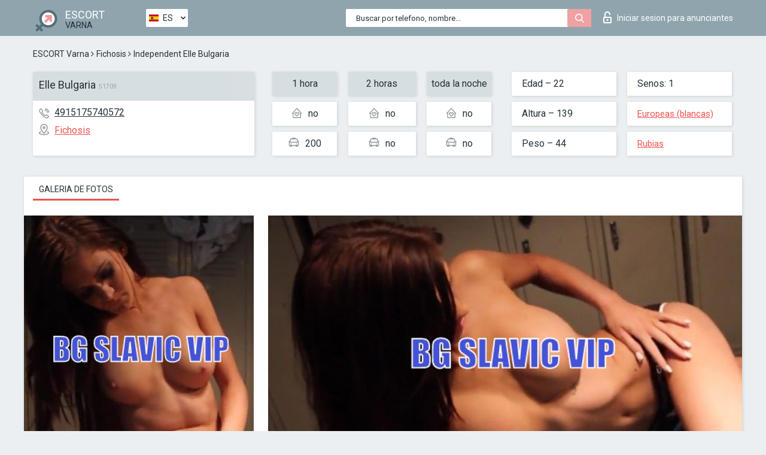

--- FILE ---
content_type: text/html; charset=UTF-8;
request_url: https://escortsitevarna.com/es/elle-bulgaria/
body_size: 6492
content:
<!DOCTYPE html>
<html lang="es">
<head>
	<meta http-equiv=Content-Type content="text/html;charset=UTF-8" />
	<meta http-equiv="X-UA-Compatible" content="IE=edge" />
	<meta name="viewport" content="width=device-width, minimum-scale=1, maximum-scale=1" />
	
	<title>Escorts Elle Bulgaria, número de teléfono: 4915175740572, ciudad Varna, barrio Fichosis</title>
	<meta name="description" content="Escorts Elle Bulgaria con el móvil 4915175740572 está lista para cumplir todos sus deseos durante la visita, 80% de descuento en todos los servicios">
	<!--Language-->
	<link rel="alternate" hreflang="x-default" href="https://escortsitevarna.com/elle-bulgaria/" />
	<link rel="alternate" hreflang="en" href="https://escortsitevarna.com/elle-bulgaria/" />
	<link rel="alternate" hreflang="pt" href="https://escortsitevarna.com/pt/elle-bulgaria/" />
	<link rel="alternate" hreflang="fr" href="https://escortsitevarna.com/fr/elle-bulgaria/" />
	<link rel="alternate" hreflang="es" href="https://escortsitevarna.com/es/elle-bulgaria/" />
	<link rel="alternate" hreflang="de" href="https://escortsitevarna.com/de/elle-bulgaria/" />
	<link rel="alternate" hreflang="ru" href="https://escortsitevarna.com/ru/elle-bulgaria/" />
	<link rel="canonical" href="https://escortsitevarna.com/es/elle-bulgaria/">
	<!-- different favicon -->
	<link rel="shortcut icon" href="/site1/favicons/favicon.ico" type="image/x-icon" />
	<link rel="apple-touch-icon" href="/site1/favicons/apple-touch-icon.png" />
	<link rel="apple-touch-icon" sizes="57x57" href="/site1/favicons/apple-touch-icon-57x57.png" />
	<link rel="apple-touch-icon" sizes="72x72" href="/site1/favicons/apple-touch-icon-72x72.png" />
	<link rel="apple-touch-icon" sizes="76x76" href="/site1/favicons/apple-touch-icon-76x76.png" />
	<link rel="apple-touch-icon" sizes="114x114" href="/site1/favicons/apple-touch-icon-114x114.png" />
	<link rel="apple-touch-icon" sizes="120x120" href="/site1/favicons/apple-touch-icon-120x120.png" />
	<link rel="apple-touch-icon" sizes="144x144" href="/site1/favicons/apple-touch-icon-144x144.png" />
	<link rel="apple-touch-icon" sizes="152x152" href="/site1/favicons/apple-touch-icon-152x152.png" />
	<link rel="apple-touch-icon" sizes="180x180" href="/site1/favicons/apple-touch-icon-180x180.png" />
	<!--/ different favicon -->
	

	<!--[if IE]><script src="//cdnjs.cloudflare.com/ajax/libs/html5shiv/3.7.3/html5shiv.min.js"></script><![endif]-->
	<link rel="stylesheet" type="text/css" href="/site1/css/app.min.css" />
</head>

<body class="home">
	<!-- header -->
	<div class="up-wrap">
		<div class="up-box">&#8963;</div>
	</div>
	<header id="header" class="header">
		<!-- top -->
		<div class="header-top">
			<div class="container">
				<!-- logo -->
				<a href="/es/" class="logo">
					<img src="/site1/images/logo.png" class="logo__img" alt="logo">
					<span class="logo__text">
						ESCORT<br>
						<i>Varna</i>
					</span>
				</a>
				<div class="local ">
	                <!-- lang -->
	                <div class="lang_dropdown">
	                    <div class="lang_dropbtn lang_es">ES</div>
	                    	                    <div class="lang_dropdown-content">
	                        	                        	                     	<a class="lang_en lngs" href="https://escortsitevarna.com/elle-bulgaria/">EN</a>
	                        	                        	                        	                     	<a class="lang_pt lngs" href="https://escortsitevarna.com/pt/elle-bulgaria/">PT</a>
	                        	                        	                        	                     	<a class="lang_fr lngs" href="https://escortsitevarna.com/fr/elle-bulgaria/">FR</a>
	                        	                        	                        	                        	                        	                        	                     	<a class="lang_de lngs" href="https://escortsitevarna.com/de/elle-bulgaria/">DE</a>
	                        	                        	                        	                     	<a class="lang_ru lngs" href="https://escortsitevarna.com/ru/elle-bulgaria/">RU</a>
	                        	                        	                    </div>
	                    	                </div>
	                <!-- end lang -->
      			</div>
				<!-- login -->
				<a href="/user.php?lang=es" class="login"><i class="icon icon-lock"></i>Iniciar sesion <span>para anunciantes</span></a>
				<!-- form -->
				<button class="toggle-search" type="button">
					<img src="/site1/images/search.svg" class="icon-search-lg" alt="search">
				</button>

				<div id="form-search" class="form-search topsearch  topsearch2">
					<button type="submit" class="btn-search"><i class="icon icon-search"></i>
					</button>
					<input type="text" class="form-search__input topsearch" name="topsearch" placeholder="Buscar por telefono, nombre...">
				</div>
			</div>
		</div>

				<script type="text/javascript">
			var isAjaxCalled= true;
		</script>
			</header>

	<main class="wrapper">
<section>
  <div class="container">
    <div class="row">
      <!-- breadcrumbs -->
      <div class="breadcrumbs clearfix">
          <!-- ALL PAGES BREADCRUMBS -->
          <ul class="breadcrumbs-list">
         <li class="breadcrumbs-list__item"><a href="/es/" class="breadcrumbs__item_link link">ESCORT Varna</a> <i class="fa fa-angle-right" aria-hidden="true"></i> </li> <li class="breadcrumbs-list__item"><a href="/es/location-fichosis/" class="breadcrumbs__item_link link">Fichosis</a> <i class="fa fa-angle-right" aria-hidden="true"></i> </li> <li class="breadcrumbs-list__item breadcrumbs__item_current ">Independent Elle Bulgaria</li>
          </ul>
      </div>

      <!-- card-info -->
      <div class="card-info">
          <div class="row">
            <!-- item -->
            <div class="card-info-item">
              <!-- info -->
              <div class="info info_main">
                <div class="info-header">
                  <div class="info-header__name"><h1>Elle Bulgaria<span>51709</span></h1></div>
                </div>
                <div class="info-body">
                  <!-- list -->
                  <div class="info-list">
                    <div class="info-list-item">
                      <i class="icon icon-phone"></i><a href="tel:4915175740572">4915175740572</a>
                    </div>
                                        <div class="info-list-item">
                      <a href="/es/location-fichosis/"> <i class="icon icon-local"></i>Fichosis</a>
                    </div>
                    
                                      </div>
                                  </div>
              </div>
            </div>

            <!-- item  PRICE-->
            <div class="card-info-item">
              <div class="row">
                <ul class="price-list">
                  <li><span class="bg-gray">1 hora</span>
                  </li>
                  <li><i class="icon icon-love-house"></i>no</li>
                  <li><i class="icon icon-car-sm"></i>200</li>
                </ul>
                <ul class="price-list">
                  <li><span class="bg-gray">2 horas</span>
                  </li>
                  <li><i class="icon icon-love-house"></i>no</li>
                  <li><i class="icon icon-car-sm"></i>no</li>
                </ul>
                <ul class="price-list">
                  <li><span class="bg-gray">toda la noche</span>
                  </li>
                  <li><i class="icon icon-love-house"></i>no</li>
                  <li><i class="icon icon-car-sm"></i>no</li>
                </ul>
              </div>
            </div>

            <!-- item  data-->
            <div class="card-info-item">
              <div class="row">
                <ul class="data-list">
                  <li>Edad – 22</li>
                  <li>Altura – 139</li>
                  <li>Peso – 44</li>
                </ul>
                <ul class="data-list">
                  <li>Senos: 1</li>
                  <li>
                  <a href="/es/nation-european-white/"  rel="nofollow">Europeas (blancas)</a></li>
                  <li><a href="/es/blonde/"  rel="nofollow">Rubias</a></li>
                </ul>
              </div>
            </div>
          </div>
      </div>

      <!-- slider -->
      <section id="slider" class="slider">
          <div class="info">
            <ul id="tabs" class="nav nav-tabs info-title">
              <li class="nav-item active">
                <a href="#photo" data-toggle="tab" rel="nofollow"> Galeria de fotos</a>
              </li>
                          </ul>
            <!-- content -->
            <div class="tab-content info_content">
              <div class="tab-pane active" id="photo">


                <!-- gallery -->
                <div id="gallery" class="slider__gallery gallery allphotos">
                  <div class="allphotos">
                    <div class="formphotos">
                    <div>
                                          <a title="" href="/big/51709/268684.jpg" class="big"><img src="/medium/51709/268684.jpg" alt="Elle Bulgaria" /></a>
                                          <a title="" href="/big/51709/268683.jpg" class="big"><img src="/medium/51709/268683.jpg" alt="Elle Bulgaria" /></a>
                                          <a title="" href="/big/51709/268682.jpg" class="big"><img src="/medium/51709/268682.jpg" alt="Elle Bulgaria" /></a>
                                        </div>
                    </div>
                  </div>
                </div>



                <!-- gallery mobile -->
                <div id="gallery-mobile" class="gallery-mobile">
                  
                                        <img src="/medium/51709/268684.jpg" alt="Elle Bulgaria"/>
                      <div class="gallery-hidden">
                    
                    
                  
                                        <img src="/medium/51709/268683.jpg" alt="Elle Bulgaria"/>
                    
                    
                  
                                        <img src="/medium/51709/268682.jpg" alt="Elle Bulgaria"/>
                    
                                          </div><!--/ gallery-hidden-->
                      <button id="button-gallery" class="btn btn_red" type="button">Mostrar mas fotos</button>
                      <input type="hidden" name="show_text_btn" value="Mostrar mas fotos">
                      <input type="hidden" name="hide_text_btn" value="Ocultar fotos">                
                    
                                  </div>
              </div>

              
            </div>
          </div>
      </section>

      <section class="service clearfix">
          <div class="row">
            <div class="col-xs-12 col-md-8">
              <!-- Услуги-->
              <!--noindex-->
              <div class="info">
                <div class="info-header">Servicios</div>
                <div class="info-body info-body_service clearfix">
                  <!-- list -->
                  <div class="service-list">
                    <!-- links -->
                                                                                                                <!-- sex -->
                                                <ul class="link-list">
                                                    <li class="link-list__title">Sexo</li>
                                                                                                            <li class="link-list__item link-list__item_active"><a href="/es/service-classic-sex/" rel="nofollow">Clásico sexo</a>
                                                        </li>
                                                                                                            <li class="link-list__item "><a href="/es/service-a-level/" rel="nofollow">Un nivel</a>
                                                        </li>
                                                                                                            <li class="link-list__item "><a href="/es/service-owo-oral-without-condom/" rel="nofollow">OWO - oral sin condón</a>
                                                        </li>
                                                                                                            <li class="link-list__item "><a href="/es/service-group-sex/" rel="nofollow">Sexo grupal</a>
                                                        </li>
                                                                                                            <li class="link-list__item "><a href="/es/service-double-penetration/" rel="nofollow">Doble penetración</a>
                                                        </li>
                                                                                                            <li class="link-list__item "><a href="/es/service-toys/" rel="nofollow">Juguetes</a>
                                                        </li>
                                                                                                            <li class="link-list__item "><a href="/es/service-fetish/" rel="nofollow">Fetiche</a>
                                                        </li>
                                                                                                    </ul>
                                                                                                                                                                                                                                                                                                                                                                                                                                                                                                                                                                                                                                                                                                                                                                                                                                                                        
                                                                                                                                                                                                                                                                                                                                                                                                                                                                                                                                                                                                                                                                                                                                                <!-- Additionally -->
                                                <ul class="link-list">
                                                    <li class="link-list__title">Adicionalmente</li>
                                                                                                            <li class="link-list__item "><a href="/es/service-escort/" rel="nofollow">Escolta</a>
                                                        </li>
                                                                                                            <li class="link-list__item "><a href="/es/service-photography/" rel="nofollow">Fotografía</a>
                                                        </li>
                                                                                                            <li class="link-list__item "><a href="/es/service-there-is-a-young-man-for-a-couple/" rel="nofollow">Hay un hombre joven por pareja</a>
                                                        </li>
                                                                                                            <li class="link-list__item "><a href="/es/service-couples/" rel="nofollow">Parejas</a>
                                                        </li>
                                                                                                            <li class="link-list__item "><a href="/es/service-washing-in-the-shower/" rel="nofollow">Lavado en la ducha</a>
                                                        </li>
                                                                                                            <li class="link-list__item "><a href="/es/service-pipshaw/" rel="nofollow">Pipshaw</a>
                                                        </li>
                                                                                                            <li class="link-list__item "><a href="/es/service-rimming/" rel="nofollow">Rimming</a>
                                                        </li>
                                                                                                    </ul>
                                                                                                                                                                                                                                                                                                </div>

                                    <div class="service-list">
                                                                                                                                                                                                                                                                                                                                                                                                                                                                                                                                                                                                                                                            <!-- Massage -->
                                                <ul class="link-list">
                                                    <li class="link-list__title">Masaje</li>
                                                                                                            <li class="link-list__item "><a href="/es/service-professional-massage/" rel="nofollow">Masaje profesional</a>
                                                        </li>
                                                                                                            <li class="link-list__item link-list__item_active"><a href="/es/service-erotic-massage/" rel="nofollow">Masaje erótico</a>
                                                        </li>
                                                                                                            <li class="link-list__item "><a href="/es/service-urologic-massage/" rel="nofollow">Masaje urológico</a>
                                                        </li>
                                                                                                            <li class="link-list__item "><a href="/es/service-thai-massage/" rel="nofollow">Masaje tailandés</a>
                                                        </li>
                                                                                                            <li class="link-list__item "><a href="/es/service-massotherapy/" rel="nofollow">Masoterapia</a>
                                                        </li>
                                                                                                            <li class="link-list__item "><a href="/es/service-four-hand-massage/" rel="nofollow">Masaje a cuatro manos</a>
                                                        </li>
                                                                                                            <li class="link-list__item "><a href="/es/service-sports-massage/" rel="nofollow">Masaje deportivo</a>
                                                        </li>
                                                                                                            <li class="link-list__item "><a href="/es/service-relaxing-massage/" rel="nofollow">Masaje relajante</a>
                                                        </li>
                                                                                                            <li class="link-list__item "><a href="/es/service-sakura-branch/" rel="nofollow">Rama de Sakura</a>
                                                        </li>
                                                                                                    </ul>
                                                                                                                                                                                                                                                                                                                                                
                                                                                                                                                                                                                                                                                                                                                                                                                                                                                                                                                                                                                                                                                                                                                                                                                                                                                                                        <!-- Striptease -->
                                                <ul class="link-list">
                                                    <li class="link-list__title">Estriptís</li>
                                                                                                            <li class="link-list__item link-list__item_active"><a href="/es/service-striptease/" rel="nofollow">Estriptís</a>
                                                        </li>
                                                                                                            <li class="link-list__item "><a href="/es/service-belly-dance/" rel="nofollow">Danza del vientre</a>
                                                        </li>
                                                                                                            <li class="link-list__item "><a href="/es/service-lesbian/" rel="nofollow">Lesbiana</a>
                                                        </li>
                                                                                                    </ul>
                                                                                                                        </div>

                                    <div class="service-list">
                                                                                                                                                                                                                                                                                                                                                                                                                                                                                                                                                                        <!-- BDSM -->
                                                <ul class="link-list">
                                                    <li class="link-list__title">BDSM</li>
                                                                                                            <li class="link-list__item "><a href="/es/service-mistress/" rel="nofollow">Amante</a>
                                                        </li>
                                                                                                            <li class="link-list__item "><a href="/es/service-light-domination/" rel="nofollow">Dominación de la luz</a>
                                                        </li>
                                                                                                            <li class="link-list__item "><a href="/es/service-bdsm/" rel="nofollow">BDSM</a>
                                                        </li>
                                                                                                            <li class="link-list__item "><a href="/es/service-slave/" rel="nofollow">Esclavo</a>
                                                        </li>
                                                                                                            <li class="link-list__item "><a href="/es/service-strap-on/" rel="nofollow">Correa</a>
                                                        </li>
                                                                                                            <li class="link-list__item "><a href="/es/service-role-playing-games/" rel="nofollow">Juegos de rol</a>
                                                        </li>
                                                                                                            <li class="link-list__item "><a href="/es/service-bandage/" rel="nofollow">Vendaje</a>
                                                        </li>
                                                                                                            <li class="link-list__item "><a href="/es/service-trampling/" rel="nofollow">Pisoteando</a>
                                                        </li>
                                                                                                    </ul>
                                                                                                                                                                                                                                                                                                                                                                                                                                    
                                                                                                                                                                                                                                                                                                                                                                                                                                                                                    <!-- Caress -->
                                                <ul class="link-list">
                                                    <li class="link-list__title">Caricia</li>
                                                                                                            <li class="link-list__item "><a href="/es/service-blowjob-condom/" rel="nofollow">Condón mamada</a>
                                                        </li>
                                                                                                            <li class="link-list__item link-list__item_active"><a href="/es/service-gfe/" rel="nofollow">Una experiencia de novia</a>
                                                        </li>
                                                                                                            <li class="link-list__item "><a href="/es/service-deepthroating-blowjob/" rel="nofollow">Mamada de garganta profunda</a>
                                                        </li>
                                                                                                            <li class="link-list__item "><a href="/es/service-blowjob-in-the-car/" rel="nofollow">Mamada en el coche</a>
                                                        </li>
                                                                                                            <li class="link-list__item "><a href="/es/service-cunnilingus/" rel="nofollow">Cunnilingus</a>
                                                        </li>
                                                                                                            <li class="link-list__item "><a href="/es/service-anilingus/" rel="nofollow">Anilingus</a>
                                                        </li>
                                                                                                    </ul>
                                                                                                                                                                                                                                                                                                                                                                                                                                                                                                                                                            </div>

                                    <div class="service-list">
                                                                                                                                                                                                                                                                                                                                                                                                                                                                                                                                                                                                                                                                                                                                                                                                                                    <!-- Fisting -->
                                                <ul class="link-list">
                                                    <li class="link-list__title">Fisting</li>
                                                                                                            <li class="link-list__item "><a href="/es/service-classic-fisting/" rel="nofollow">Fisting clásico</a>
                                                        </li>
                                                                                                            <li class="link-list__item "><a href="/es/service-anal-fisting/" rel="nofollow">Fisting anal</a>
                                                        </li>
                                                                                                            <li class="link-list__item "><a href="/es/service-extreme-fisting/" rel="nofollow">Puño extremo</a>
                                                        </li>
                                                                                                    </ul>
                                                                                                                                                                        
                                                                                                                                                                                                                        <!-- Cum -->
                                                <ul class="link-list">
                                                    <li class="link-list__title">Semen</li>
                                                                                                            <li class="link-list__item "><a href="/es/service-cim/" rel="nofollow">Semen en la boca</a>
                                                        </li>
                                                                                                            <li class="link-list__item "><a href="/es/service-cob/" rel="nofollow">Cum On Breast</a>
                                                        </li>
                                                                                                            <li class="link-list__item "><a href="/es/service-cif/" rel="nofollow">Cum In Face</a>
                                                        </li>
                                                                                                    </ul>
                                                                                                                                                                                                                                                                                                                                                                                                                                                                                                                                                                                                                                                                                                                                                                                    
                                                                                                                                                                                                                                                                                                            <!-- WS -->
                                                <ul class="link-list">
                                                    <li class="link-list__title">Deporte acuático</li>
                                                                                                            <li class="link-list__item "><a href="/es/service-ws-giving/" rel="nofollow">Deportes acuáticos dando</a>
                                                        </li>
                                                                                                            <li class="link-list__item "><a href="/es/service-ws-getting/" rel="nofollow">Deportes acuáticos recibiendo</a>
                                                        </li>
                                                                                                    </ul>
                                                                                                                                                                                                                                                                                                                                                                                                                                                                                                                                                                                                                                                                                                
                  </div>

                </div><!--/ info-body info-body_service clearfix-->
              </div>
              <!--/noindex-->
              <!--/ info Услуги-->
            </div><!--/ col-xs-12 col-md-8-->


            <div class="col-xs-12 col-md-4">
              <div class="info">
                <div class="info-header">Mapa</div>
                <div class="info-body">
                  <div class="map-wrap">
                    <!-- карта -->
                     <script src="https://api-maps.yandex.com/2.1/?load=package.map,package.controls,package.geoObjects&lang=en-US" type="text/javascript"></script>
                    <script language='Javascript' src="/js/jquery.min.js"></script>
                    <div id="YMaps3ID"></div>
                    <script>
                              
                              ymaps.ready(function () {
                                  var myMap = new ymaps.Map('YMaps3ID', {
                                      center: [59.946565, 30.128097],
                                      zoom: 15});
                                  myMap.behaviors.disable('scrollZoom');
                                  ymaps.geocode('Varna, region Fichosis', {
                                      results: 1
                                  }).then(function (res) {
                                      var firstGeoObject = res.geoObjects.get(0),
                                      coords = firstGeoObject.geometry.getCoordinates(),
                                      bounds = firstGeoObject.properties.get('boundedBy');
                                      firstGeoObject.properties.set('balloonContentBody','<a href="/elle-bulgaria"><font size="4"><strong>Elle Bulgaria</strong></font></a><br>');
                                      myMap.geoObjects.add(firstGeoObject);
                                      myMap.setBounds(bounds, {
                                          checkZoomRange: true
                                      });
                                  });
                              });
                        </script>
                  </div>
                </div>
              </div>
            </div>
          </div>
      </section>

            <section class="seo-text">
        <div class="container">
          <!-- info -->
          <div class="info">
            <div class="info-header">
              <div class="info__title">Descripcion</div>
            </div>
            <div class="info-body">
              ESCORT AMSTERDAM ESCORT REDCAMELL amsterdam escort amsterdam callgirls amsterdam sex amsterdam redcamell escort
            </div>
          </div>
        </div>
      </section>
      
      <!-- new -->
      <section class="next-card">
          <div class="row">
            <h2>Otras chicas en Fichosis</h2>
            <div>
                          </div>

            <div class="cards">
                            <!-- item -->
              <div class="col-xs-6 col-md-4 col-lg-3">
                <div class="card">
                  <!-- card-panel -->
                  <div class="card-panel">
                    <a href="/es/elle-bulgaria/" class="card-panel-item card-panel-item_name" rel="nofollow"><span>Elle Bulgaria</span></a>
                    <div class="card-panel-item card-panel-item_tel">4915175740572</div>
                  </div>

                  <!-- body -->
                  <div class="card-body">
                    <!-- image -->
                    <a href="/es/elle-bulgaria/" class="cards__image" rel="nofollow">
                      <img src="/small/51709/268682.jpg" alt="girl">
                                            <span class="card__subway">Fichosis</span>
                                          </a>

                    <!-- list -->
                    <!-- noindex -->
                    <div class="card-list">
                      <!-- item -->
                      <div class="card-list-item">
                        <div class="card-list-item__title">PRECIOS</div>
                        <ul class="list">
                          <li>
                            <span>1 hora</span>
                            <span>200</span>
                        </li>
                        <li>
                            <span>2 horas</span>
                            <span>no</span>
                        </li>
                        <li>
                            <span>toda la noche</span>
                            <span>no</span>
                        </li>
                        </ul>
                      </div>

                      <!-- item -->
                      <div class="card-list-item">
                        <ul class="list">
                          <li>
                                <span>Edad</span>
                                <span>22 </span>
                            </li>
                            <li>
                                <span>Altura</span>
                                <span>139</span>
                            </li>
                            <li>
                                <span>Peso</span>
                                <span>44</span>
                            </li>
                            <li>
                                <span>Senos</span>
                                <span>1</span>
                            </li>
                        </ul>
                      </div>

                      <!-- check -->
                      <div class="check-label-list">
                                                                      </div>
                    </div>
                    <!-- /noindex -->
                  </div>
                </div>
              </div>
                            <!-- item -->
              <div class="col-xs-6 col-md-4 col-lg-3">
                <div class="card">
                  <!-- card-panel -->
                  <div class="card-panel">
                    <a href="/es/nikol-28/" class="card-panel-item card-panel-item_name" rel="nofollow"><span>Nikol</span></a>
                    <div class="card-panel-item card-panel-item_tel">00359895857498</div>
                  </div>

                  <!-- body -->
                  <div class="card-body">
                    <!-- image -->
                    <a href="/es/nikol-28/" class="cards__image" rel="nofollow">
                      <img src="/small/51716/268704.jpg" alt="girl">
                                            <span class="card__subway">Fichosis</span>
                                          </a>

                    <!-- list -->
                    <!-- noindex -->
                    <div class="card-list">
                      <!-- item -->
                      <div class="card-list-item">
                        <div class="card-list-item__title">PRECIOS</div>
                        <ul class="list">
                          <li>
                            <span>1 hora</span>
                            <span>100</span>
                        </li>
                        <li>
                            <span>2 horas</span>
                            <span>200</span>
                        </li>
                        <li>
                            <span>toda la noche</span>
                            <span>600</span>
                        </li>
                        </ul>
                      </div>

                      <!-- item -->
                      <div class="card-list-item">
                        <ul class="list">
                          <li>
                                <span>Edad</span>
                                <span>26 </span>
                            </li>
                            <li>
                                <span>Altura</span>
                                <span>176</span>
                            </li>
                            <li>
                                <span>Peso</span>
                                <span>70</span>
                            </li>
                            <li>
                                <span>Senos</span>
                                <span>2</span>
                            </li>
                        </ul>
                      </div>

                      <!-- check -->
                      <div class="check-label-list">
                                                                      </div>
                    </div>
                    <!-- /noindex -->
                  </div>
                </div>
              </div>
                            <!-- item -->
              <div class="col-xs-6 col-md-4 col-lg-3">
                <div class="card">
                  <!-- card-panel -->
                  <div class="card-panel">
                    <a href="/es/elena-96/" class="card-panel-item card-panel-item_name" rel="nofollow"><span>Elena</span></a>
                    <div class="card-panel-item card-panel-item_tel">359876347123</div>
                  </div>

                  <!-- body -->
                  <div class="card-body">
                    <!-- image -->
                    <a href="/es/elena-96/" class="cards__image" rel="nofollow">
                      <img src="/small/51681/268567.jpg" alt="girl">
                                            <span class="card__subway">Fichosis</span>
                                          </a>

                    <!-- list -->
                    <!-- noindex -->
                    <div class="card-list">
                      <!-- item -->
                      <div class="card-list-item">
                        <div class="card-list-item__title">PRECIOS</div>
                        <ul class="list">
                          <li>
                            <span>1 hora</span>
                            <span>100</span>
                        </li>
                        <li>
                            <span>2 horas</span>
                            <span>200</span>
                        </li>
                        <li>
                            <span>toda la noche</span>
                            <span>500</span>
                        </li>
                        </ul>
                      </div>

                      <!-- item -->
                      <div class="card-list-item">
                        <ul class="list">
                          <li>
                                <span>Edad</span>
                                <span>30 </span>
                            </li>
                            <li>
                                <span>Altura</span>
                                <span>175</span>
                            </li>
                            <li>
                                <span>Peso</span>
                                <span>56</span>
                            </li>
                            <li>
                                <span>Senos</span>
                                <span>2</span>
                            </li>
                        </ul>
                      </div>

                      <!-- check -->
                      <div class="check-label-list">
                                                                      </div>
                    </div>
                    <!-- /noindex -->
                  </div>
                </div>
              </div>
                            <!-- item -->
              <div class="col-xs-6 col-md-4 col-lg-3">
                <div class="card">
                  <!-- card-panel -->
                  <div class="card-panel">
                    <a href="/es/outcall-escort/" class="card-panel-item card-panel-item_name" rel="nofollow"><span>Outcall escort</span></a>
                    <div class="card-panel-item card-panel-item_tel">359896076089</div>
                  </div>

                  <!-- body -->
                  <div class="card-body">
                    <!-- image -->
                    <a href="/es/outcall-escort/" class="cards__image" rel="nofollow">
                      <img src="/small/51712/268691.jpg" alt="girl">
                                            <span class="card__subway">Fichosis</span>
                                          </a>

                    <!-- list -->
                    <!-- noindex -->
                    <div class="card-list">
                      <!-- item -->
                      <div class="card-list-item">
                        <div class="card-list-item__title">PRECIOS</div>
                        <ul class="list">
                          <li>
                            <span>1 hora</span>
                            <span>100</span>
                        </li>
                        <li>
                            <span>2 horas</span>
                            <span>no</span>
                        </li>
                        <li>
                            <span>toda la noche</span>
                            <span>no</span>
                        </li>
                        </ul>
                      </div>

                      <!-- item -->
                      <div class="card-list-item">
                        <ul class="list">
                          <li>
                                <span>Edad</span>
                                <span>31 </span>
                            </li>
                            <li>
                                <span>Altura</span>
                                <span>170</span>
                            </li>
                            <li>
                                <span>Peso</span>
                                <span>56</span>
                            </li>
                            <li>
                                <span>Senos</span>
                                <span>3</span>
                            </li>
                        </ul>
                      </div>

                      <!-- check -->
                      <div class="check-label-list">
                                                                      </div>
                    </div>
                    <!-- /noindex -->
                  </div>
                </div>
              </div>
                          </div>
          </div>
      </section>
    </div>
  </div>
</section>


	</div>
	</main>

	<input type="hidden" id="siteadvsearchressearch" value="" />

	<script src="/site1/js/modernizr-custom.min.js"></script>
	<script src="/site1/js/jq.min.js"></script>
	<script src="/site1/js/app.min.js"></script>

	<link href="/site1/style.css" rel="stylesheet" type="text/css" />
	<link href='//fonts.googleapis.com/css?family=Roboto:400italic,400,700,300&amp;subset=cyrillic' rel='stylesheet' type='text/css' />
	<link href='//maxcdn.bootstrapcdn.com/font-awesome/4.7.0/css/font-awesome.min.css' rel='stylesheet' type='text/css' />
	<link rel="stylesheet" href="/js/rangeSlider/css/ion.rangeSlider.css" type="text/css" media="screen" />
	<link rel="stylesheet" href="/js/rangeSlider/css/ion.rangeSlider.skinHTML5.css" type="text/css" media="screen" />
	<link href="/js/LightGallery/css/lightgallery.css" rel="stylesheet">

	<script src="/js/main.js"></script>
	<script src="/inc/modules/filters/filter_ajax.js?v=2"></script>
</body>
</html>